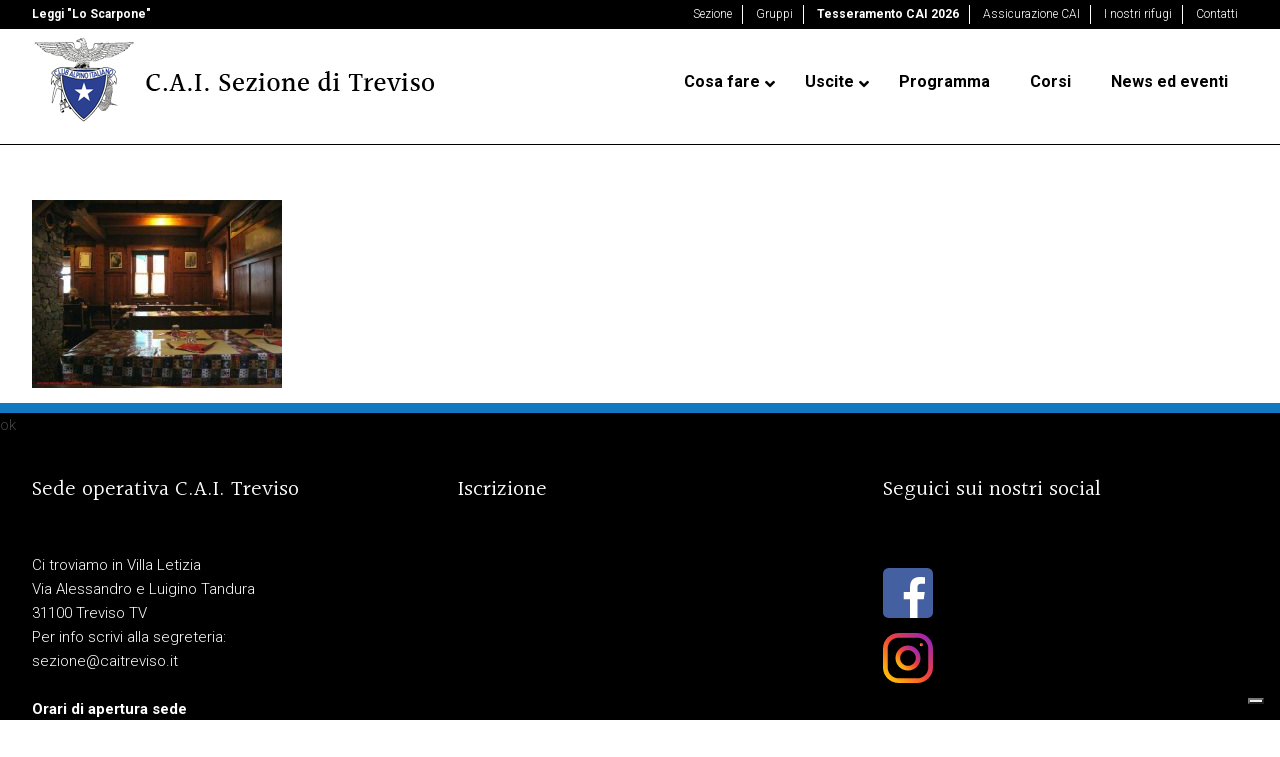

--- FILE ---
content_type: text/html; charset=UTF-8
request_url: https://www.caitreviso.it/escursionismo/photogallery/trekking-monviso-2012/trekking-monviso-2012-2-2/
body_size: 12142
content:
<!DOCTYPE html>
<html lang="it-IT" class="no-js">
<head>
<meta charset="UTF-8">
<title>trekking-monviso-2012-2 - C.A.I. sezione di Treviso</title>
<link crossorigin data-rocket-preconnect href="https://fonts.googleapis.com" rel="preconnect">
<link crossorigin data-rocket-preconnect href="https://cs.iubenda.com" rel="preconnect">
<link crossorigin data-rocket-preconnect href="https://cdn.iubenda.com" rel="preconnect">
<link crossorigin data-rocket-preconnect href="https://www.googletagmanager.com" rel="preconnect">
<link crossorigin data-rocket-preconnect href="https://skzw0.mjt.lu" rel="preconnect">
<link data-rocket-preload as="style" href="https://fonts.googleapis.com/css?family=Halant%7CRoboto%7CRoboto%3A%2C300%2C400%2C700&amp;display=swap" rel="preload">
<link href="https://fonts.googleapis.com/css?family=Halant%7CRoboto%7CRoboto%3A%2C300%2C400%2C700&amp;display=swap" media="print" onload="this.media='all'" rel="stylesheet">
<noscript><link rel="stylesheet" href="https://fonts.googleapis.com/css?family=Halant%7CRoboto%7CRoboto%3A%2C300%2C400%2C700&amp;display=swap"></noscript>
<link rel="preload" data-rocket-preload as="image" href="https://www.caitreviso.it/wp-content/uploads/2012/08/trekking-monviso-2012-2-250x188.jpg" imagesrcset="https://www.caitreviso.it/wp-content/uploads/2012/08/trekking-monviso-2012-2-250x188.jpg 250w, https://www.caitreviso.it/wp-content/uploads/2012/08/trekking-monviso-2012-2-768x576.jpg 768w, https://www.caitreviso.it/wp-content/uploads/2012/08/trekking-monviso-2012-2-700x525.jpg 700w, https://www.caitreviso.it/wp-content/uploads/2012/08/trekking-monviso-2012-2-120x90.jpg 120w, https://www.caitreviso.it/wp-content/uploads/2012/08/trekking-monviso-2012-2.jpg 1200w" imagesizes="(max-width: 250px) 100vw, 250px" fetchpriority="high">
<link href="//www.google-analytics.com" rel="dns-prefetch">
<meta http-equiv="X-UA-Compatible" content="IE=edge,chrome=1">
<meta name="viewport" content="width=device-width, initial-scale=1.0">
<meta name="description" content="">
<meta property="og:locale" content="it_IT">
<meta property="og:type" content="attachment">
<meta property="og:title" content="">
<meta property="og:description" content="">
<meta property="og:url" content="https://www.caitreviso.it/escursionismo/photogallery/trekking-monviso-2012/trekking-monviso-2012-2-2/ ">
<meta property="article:published_time" content="2017-11-03 11:40:33">
<meta property="article:modified_time" content="2017-11-03 11:40:33">
<meta property="og:image" content="https://www.caitreviso.it/wp-content/uploads/2024/07/.jpg">
<meta property="og:image:width" content="320">
<meta property="og:image:height" content="256">
<meta property="og:image:type" content="image/jpeg" mappress easy google maps version:2.88.13>
<meta name="robots" content="index, follow, max-image-preview:large, max-snippet:-1, max-video-preview:-1">
<!-- This site is optimized with the Yoast SEO plugin v21.7 - https://yoast.com/wordpress/plugins/seo/ --><link rel="canonical" href="https://www.caitreviso.it/escursionismo/photogallery/trekking-monviso-2012/trekking-monviso-2012-2-2/">
<script type="application/ld+json" class="yoast-schema-graph">{"@context":"https://schema.org","@graph":[{"@type":"WebPage","@id":"https://www.caitreviso.it/escursionismo/photogallery/trekking-monviso-2012/trekking-monviso-2012-2-2/","url":"https://www.caitreviso.it/escursionismo/photogallery/trekking-monviso-2012/trekking-monviso-2012-2-2/","name":"trekking-monviso-2012-2 - C.A.I. sezione di Treviso","isPartOf":{"@id":"https://www.caitreviso.it/#website"},"primaryImageOfPage":{"@id":"https://www.caitreviso.it/escursionismo/photogallery/trekking-monviso-2012/trekking-monviso-2012-2-2/#primaryimage"},"image":{"@id":"https://www.caitreviso.it/escursionismo/photogallery/trekking-monviso-2012/trekking-monviso-2012-2-2/#primaryimage"},"thumbnailUrl":"https://www.caitreviso.it/wp-content/uploads/2017/11/cai-treviso-newsletter.jpg","datePublished":"2017-11-03T11:40:33+00:00","dateModified":"2017-11-03T11:40:33+00:00","breadcrumb":{"@id":"https://www.caitreviso.it/escursionismo/photogallery/trekking-monviso-2012/trekking-monviso-2012-2-2/#breadcrumb"},"inLanguage":"it-IT","potentialAction":[{"@type":"ReadAction","target":["https://www.caitreviso.it/escursionismo/photogallery/trekking-monviso-2012/trekking-monviso-2012-2-2/"]}]},{"@type":"ImageObject","inLanguage":"it-IT","@id":"https://www.caitreviso.it/escursionismo/photogallery/trekking-monviso-2012/trekking-monviso-2012-2-2/#primaryimage","url":"https://www.caitreviso.it/wp-content/uploads/2017/11/cai-treviso-newsletter.jpg","contentUrl":"https://www.caitreviso.it/wp-content/uploads/2017/11/cai-treviso-newsletter.jpg","width":285,"height":180},{"@type":"BreadcrumbList","@id":"https://www.caitreviso.it/escursionismo/photogallery/trekking-monviso-2012/trekking-monviso-2012-2-2/#breadcrumb","itemListElement":[{"@type":"ListItem","position":1,"name":"Home","item":"https://www.caitreviso.it/"},{"@type":"ListItem","position":2,"name":"Gruppo Escursionismo","item":"https://www.caitreviso.it/escursionismo/"},{"@type":"ListItem","position":3,"name":"Photogallery","item":"https://www.caitreviso.it/escursionismo/photogallery/"},{"@type":"ListItem","position":4,"name":"Trekking Monviso 2012","item":"https://www.caitreviso.it/escursionismo/photogallery/trekking-monviso-2012/"},{"@type":"ListItem","position":5,"name":"trekking-monviso-2012-2"}]},{"@type":"WebSite","@id":"https://www.caitreviso.it/#website","url":"https://www.caitreviso.it/","name":"C.A.I. sezione di Treviso","description":"","potentialAction":[{"@type":"SearchAction","target":{"@type":"EntryPoint","urlTemplate":"https://www.caitreviso.it/?s={search_term_string}"},"query-input":"required name=search_term_string"}],"inLanguage":"it-IT"}]}</script><!-- / Yoast SEO plugin. --><link rel="dns-prefetch" href="//cdn.iubenda.com">
<link rel="dns-prefetch" href="//fonts.googleapis.com">
<link href="https://fonts.gstatic.com" crossorigin rel="preconnect">
<link data-minify="1" rel="stylesheet" id="wild-js-alert-css" href="https://www.caitreviso.it/wp-content/cache/min/1/wp-content/plugins/wild-js-alert/wild.js.alert.css?ver=1769612856" media="all">
<link data-minify="1" rel="stylesheet" id="wild-js-wildbox-css" href="https://www.caitreviso.it/wp-content/cache/min/1/wp-content/plugins/wild-js-wildbox/wild.js.wildbox.css?ver=1769612856" media="all">
<style id="wp-emoji-styles-inline-css" type="text/css">

	img.wp-smiley, img.emoji {
		display: inline !important;
		border: none !important;
		box-shadow: none !important;
		height: 1em !important;
		width: 1em !important;
		margin: 0 0.07em !important;
		vertical-align: -0.1em !important;
		background: none !important;
		padding: 0 !important;
	}
</style>
<link rel="stylesheet" id="wp-block-library-css" href="https://www.caitreviso.it/wp-includes/css/dist/block-library/style.min.css?ver=6.4.7" media="all">
<link data-minify="1" rel="stylesheet" id="mappress-leaflet-css" href="https://www.caitreviso.it/wp-content/cache/min/1/wp-content/plugins/mappress-google-maps-for-wordpress/lib/leaflet/leaflet.css?ver=1769612856" media="all">
<link data-minify="1" rel="stylesheet" id="mappress-css" href="https://www.caitreviso.it/wp-content/cache/min/1/wp-content/plugins/mappress-google-maps-for-wordpress/css/mappress.css?ver=1769612856" media="all">
<style id="classic-theme-styles-inline-css" type="text/css">
/*! This file is auto-generated */
.wp-block-button__link{color:#fff;background-color:#32373c;border-radius:9999px;box-shadow:none;text-decoration:none;padding:calc(.667em + 2px) calc(1.333em + 2px);font-size:1.125em}.wp-block-file__button{background:#32373c;color:#fff;text-decoration:none}
</style>
<style id="global-styles-inline-css" type="text/css">
body{--wp--preset--color--black: #000000;--wp--preset--color--cyan-bluish-gray: #abb8c3;--wp--preset--color--white: #ffffff;--wp--preset--color--pale-pink: #f78da7;--wp--preset--color--vivid-red: #cf2e2e;--wp--preset--color--luminous-vivid-orange: #ff6900;--wp--preset--color--luminous-vivid-amber: #fcb900;--wp--preset--color--light-green-cyan: #7bdcb5;--wp--preset--color--vivid-green-cyan: #00d084;--wp--preset--color--pale-cyan-blue: #8ed1fc;--wp--preset--color--vivid-cyan-blue: #0693e3;--wp--preset--color--vivid-purple: #9b51e0;--wp--preset--gradient--vivid-cyan-blue-to-vivid-purple: linear-gradient(135deg,rgba(6,147,227,1) 0%,rgb(155,81,224) 100%);--wp--preset--gradient--light-green-cyan-to-vivid-green-cyan: linear-gradient(135deg,rgb(122,220,180) 0%,rgb(0,208,130) 100%);--wp--preset--gradient--luminous-vivid-amber-to-luminous-vivid-orange: linear-gradient(135deg,rgba(252,185,0,1) 0%,rgba(255,105,0,1) 100%);--wp--preset--gradient--luminous-vivid-orange-to-vivid-red: linear-gradient(135deg,rgba(255,105,0,1) 0%,rgb(207,46,46) 100%);--wp--preset--gradient--very-light-gray-to-cyan-bluish-gray: linear-gradient(135deg,rgb(238,238,238) 0%,rgb(169,184,195) 100%);--wp--preset--gradient--cool-to-warm-spectrum: linear-gradient(135deg,rgb(74,234,220) 0%,rgb(151,120,209) 20%,rgb(207,42,186) 40%,rgb(238,44,130) 60%,rgb(251,105,98) 80%,rgb(254,248,76) 100%);--wp--preset--gradient--blush-light-purple: linear-gradient(135deg,rgb(255,206,236) 0%,rgb(152,150,240) 100%);--wp--preset--gradient--blush-bordeaux: linear-gradient(135deg,rgb(254,205,165) 0%,rgb(254,45,45) 50%,rgb(107,0,62) 100%);--wp--preset--gradient--luminous-dusk: linear-gradient(135deg,rgb(255,203,112) 0%,rgb(199,81,192) 50%,rgb(65,88,208) 100%);--wp--preset--gradient--pale-ocean: linear-gradient(135deg,rgb(255,245,203) 0%,rgb(182,227,212) 50%,rgb(51,167,181) 100%);--wp--preset--gradient--electric-grass: linear-gradient(135deg,rgb(202,248,128) 0%,rgb(113,206,126) 100%);--wp--preset--gradient--midnight: linear-gradient(135deg,rgb(2,3,129) 0%,rgb(40,116,252) 100%);--wp--preset--font-size--small: 13px;--wp--preset--font-size--medium: 20px;--wp--preset--font-size--large: 36px;--wp--preset--font-size--x-large: 42px;--wp--preset--spacing--20: 0.44rem;--wp--preset--spacing--30: 0.67rem;--wp--preset--spacing--40: 1rem;--wp--preset--spacing--50: 1.5rem;--wp--preset--spacing--60: 2.25rem;--wp--preset--spacing--70: 3.38rem;--wp--preset--spacing--80: 5.06rem;--wp--preset--shadow--natural: 6px 6px 9px rgba(0, 0, 0, 0.2);--wp--preset--shadow--deep: 12px 12px 50px rgba(0, 0, 0, 0.4);--wp--preset--shadow--sharp: 6px 6px 0px rgba(0, 0, 0, 0.2);--wp--preset--shadow--outlined: 6px 6px 0px -3px rgba(255, 255, 255, 1), 6px 6px rgba(0, 0, 0, 1);--wp--preset--shadow--crisp: 6px 6px 0px rgba(0, 0, 0, 1);}:where(.is-layout-flex){gap: 0.5em;}:where(.is-layout-grid){gap: 0.5em;}body .is-layout-flow > .alignleft{float: left;margin-inline-start: 0;margin-inline-end: 2em;}body .is-layout-flow > .alignright{float: right;margin-inline-start: 2em;margin-inline-end: 0;}body .is-layout-flow > .aligncenter{margin-left: auto !important;margin-right: auto !important;}body .is-layout-constrained > .alignleft{float: left;margin-inline-start: 0;margin-inline-end: 2em;}body .is-layout-constrained > .alignright{float: right;margin-inline-start: 2em;margin-inline-end: 0;}body .is-layout-constrained > .aligncenter{margin-left: auto !important;margin-right: auto !important;}body .is-layout-constrained > :where(:not(.alignleft):not(.alignright):not(.alignfull)){max-width: var(--wp--style--global--content-size);margin-left: auto !important;margin-right: auto !important;}body .is-layout-constrained > .alignwide{max-width: var(--wp--style--global--wide-size);}body .is-layout-flex{display: flex;}body .is-layout-flex{flex-wrap: wrap;align-items: center;}body .is-layout-flex > *{margin: 0;}body .is-layout-grid{display: grid;}body .is-layout-grid > *{margin: 0;}:where(.wp-block-columns.is-layout-flex){gap: 2em;}:where(.wp-block-columns.is-layout-grid){gap: 2em;}:where(.wp-block-post-template.is-layout-flex){gap: 1.25em;}:where(.wp-block-post-template.is-layout-grid){gap: 1.25em;}.has-black-color{color: var(--wp--preset--color--black) !important;}.has-cyan-bluish-gray-color{color: var(--wp--preset--color--cyan-bluish-gray) !important;}.has-white-color{color: var(--wp--preset--color--white) !important;}.has-pale-pink-color{color: var(--wp--preset--color--pale-pink) !important;}.has-vivid-red-color{color: var(--wp--preset--color--vivid-red) !important;}.has-luminous-vivid-orange-color{color: var(--wp--preset--color--luminous-vivid-orange) !important;}.has-luminous-vivid-amber-color{color: var(--wp--preset--color--luminous-vivid-amber) !important;}.has-light-green-cyan-color{color: var(--wp--preset--color--light-green-cyan) !important;}.has-vivid-green-cyan-color{color: var(--wp--preset--color--vivid-green-cyan) !important;}.has-pale-cyan-blue-color{color: var(--wp--preset--color--pale-cyan-blue) !important;}.has-vivid-cyan-blue-color{color: var(--wp--preset--color--vivid-cyan-blue) !important;}.has-vivid-purple-color{color: var(--wp--preset--color--vivid-purple) !important;}.has-black-background-color{background-color: var(--wp--preset--color--black) !important;}.has-cyan-bluish-gray-background-color{background-color: var(--wp--preset--color--cyan-bluish-gray) !important;}.has-white-background-color{background-color: var(--wp--preset--color--white) !important;}.has-pale-pink-background-color{background-color: var(--wp--preset--color--pale-pink) !important;}.has-vivid-red-background-color{background-color: var(--wp--preset--color--vivid-red) !important;}.has-luminous-vivid-orange-background-color{background-color: var(--wp--preset--color--luminous-vivid-orange) !important;}.has-luminous-vivid-amber-background-color{background-color: var(--wp--preset--color--luminous-vivid-amber) !important;}.has-light-green-cyan-background-color{background-color: var(--wp--preset--color--light-green-cyan) !important;}.has-vivid-green-cyan-background-color{background-color: var(--wp--preset--color--vivid-green-cyan) !important;}.has-pale-cyan-blue-background-color{background-color: var(--wp--preset--color--pale-cyan-blue) !important;}.has-vivid-cyan-blue-background-color{background-color: var(--wp--preset--color--vivid-cyan-blue) !important;}.has-vivid-purple-background-color{background-color: var(--wp--preset--color--vivid-purple) !important;}.has-black-border-color{border-color: var(--wp--preset--color--black) !important;}.has-cyan-bluish-gray-border-color{border-color: var(--wp--preset--color--cyan-bluish-gray) !important;}.has-white-border-color{border-color: var(--wp--preset--color--white) !important;}.has-pale-pink-border-color{border-color: var(--wp--preset--color--pale-pink) !important;}.has-vivid-red-border-color{border-color: var(--wp--preset--color--vivid-red) !important;}.has-luminous-vivid-orange-border-color{border-color: var(--wp--preset--color--luminous-vivid-orange) !important;}.has-luminous-vivid-amber-border-color{border-color: var(--wp--preset--color--luminous-vivid-amber) !important;}.has-light-green-cyan-border-color{border-color: var(--wp--preset--color--light-green-cyan) !important;}.has-vivid-green-cyan-border-color{border-color: var(--wp--preset--color--vivid-green-cyan) !important;}.has-pale-cyan-blue-border-color{border-color: var(--wp--preset--color--pale-cyan-blue) !important;}.has-vivid-cyan-blue-border-color{border-color: var(--wp--preset--color--vivid-cyan-blue) !important;}.has-vivid-purple-border-color{border-color: var(--wp--preset--color--vivid-purple) !important;}.has-vivid-cyan-blue-to-vivid-purple-gradient-background{background: var(--wp--preset--gradient--vivid-cyan-blue-to-vivid-purple) !important;}.has-light-green-cyan-to-vivid-green-cyan-gradient-background{background: var(--wp--preset--gradient--light-green-cyan-to-vivid-green-cyan) !important;}.has-luminous-vivid-amber-to-luminous-vivid-orange-gradient-background{background: var(--wp--preset--gradient--luminous-vivid-amber-to-luminous-vivid-orange) !important;}.has-luminous-vivid-orange-to-vivid-red-gradient-background{background: var(--wp--preset--gradient--luminous-vivid-orange-to-vivid-red) !important;}.has-very-light-gray-to-cyan-bluish-gray-gradient-background{background: var(--wp--preset--gradient--very-light-gray-to-cyan-bluish-gray) !important;}.has-cool-to-warm-spectrum-gradient-background{background: var(--wp--preset--gradient--cool-to-warm-spectrum) !important;}.has-blush-light-purple-gradient-background{background: var(--wp--preset--gradient--blush-light-purple) !important;}.has-blush-bordeaux-gradient-background{background: var(--wp--preset--gradient--blush-bordeaux) !important;}.has-luminous-dusk-gradient-background{background: var(--wp--preset--gradient--luminous-dusk) !important;}.has-pale-ocean-gradient-background{background: var(--wp--preset--gradient--pale-ocean) !important;}.has-electric-grass-gradient-background{background: var(--wp--preset--gradient--electric-grass) !important;}.has-midnight-gradient-background{background: var(--wp--preset--gradient--midnight) !important;}.has-small-font-size{font-size: var(--wp--preset--font-size--small) !important;}.has-medium-font-size{font-size: var(--wp--preset--font-size--medium) !important;}.has-large-font-size{font-size: var(--wp--preset--font-size--large) !important;}.has-x-large-font-size{font-size: var(--wp--preset--font-size--x-large) !important;}
.wp-block-navigation a:where(:not(.wp-element-button)){color: inherit;}
:where(.wp-block-post-template.is-layout-flex){gap: 1.25em;}:where(.wp-block-post-template.is-layout-grid){gap: 1.25em;}
:where(.wp-block-columns.is-layout-flex){gap: 2em;}:where(.wp-block-columns.is-layout-grid){gap: 2em;}
.wp-block-pullquote{font-size: 1.5em;line-height: 1.6;}
</style>
<link data-minify="1" rel="stylesheet" id="taxonomy-image-plugin-public-css" href="https://www.caitreviso.it/wp-content/cache/min/1/wp-content/plugins/taxonomy-images/css/style.css?ver=1769612856" media="screen">
<link rel="stylesheet" id="child-pages-shortcode-css-css" href="https://www.caitreviso.it/wp-content/plugins/child-pages-shortcode/css/child-pages-shortcode.min.css?ver=1.1.4" media="all">
<link data-minify="1" rel="stylesheet" id="normalize-css" href="https://www.caitreviso.it/wp-content/cache/min/1/wp-content/themes/caitreviso2018/normalize.css?ver=1769612856" media="all">
<link data-minify="1" rel="stylesheet" id="html5blank-css" href="https://www.caitreviso.it/wp-content/cache/min/1/wp-content/themes/caitreviso2018/style.css?ver=1769612856" media="all">
<link data-minify="1" rel="stylesheet" id="wp_mailjet_form_builder_widget-widget-front-styles-css" href="https://www.caitreviso.it/wp-content/cache/min/1/wp-content/plugins/mailjet-for-wordpress/src/widgetformbuilder/css/front-widget.css?ver=1769612856" media="all">
<link data-minify="1" rel="stylesheet" id="vc_plugin_table_style_css-css" href="https://www.caitreviso.it/wp-content/cache/min/1/wp-content/plugins/easy-tables-vc/assets/css/style.css?ver=1769612856" media="all">
<link data-minify="1" rel="stylesheet" id="vc_plugin_themes_css-css" href="https://www.caitreviso.it/wp-content/cache/min/1/wp-content/plugins/easy-tables-vc/assets/css/themes.css?ver=1769612856" media="all">
<link rel="stylesheet" id="simcal-qtip-css" href="https://www.caitreviso.it/wp-content/plugins/google-calendar-events/assets/generated/vendor/jquery.qtip.min.css?ver=3.2.6" media="all">
<link data-minify="1" rel="stylesheet" id="simcal-default-calendar-grid-css" href="https://www.caitreviso.it/wp-content/cache/min/1/wp-content/plugins/google-calendar-events/assets/generated/default-calendar-grid.min.css?ver=1769612856" media="all">
<link data-minify="1" rel="stylesheet" id="simcal-default-calendar-list-css" href="https://www.caitreviso.it/wp-content/cache/min/1/wp-content/plugins/google-calendar-events/assets/generated/default-calendar-list.min.css?ver=1769612856" media="all">
<link rel="stylesheet" id="ubermenu-css" href="https://www.caitreviso.it/wp-content/plugins/ubermenu/pro/assets/css/ubermenu.min.css?ver=3.7.4" media="all">
<link data-minify="1" rel="stylesheet" id="ubermenu-black-white-2-css" href="https://www.caitreviso.it/wp-content/cache/min/1/wp-content/plugins/ubermenu/assets/css/skins/blackwhite2.css?ver=1769612856" media="all">
<link data-minify="1" rel="stylesheet" id="ubermenu-font-awesome-all-css" href="https://www.caitreviso.it/wp-content/cache/min/1/wp-content/plugins/ubermenu/assets/fontawesome/css/all.min.css?ver=1769612856" media="all">
<script data-minify="1" type="text/javascript" src="https://www.caitreviso.it/wp-content/cache/min/1/wp-content/plugins/wild-js-alert/wild.js.alert.js?ver=1769612856" id="wild-js-alert-js"></script><script data-minify="1" type="text/javascript" src="https://www.caitreviso.it/wp-content/cache/min/1/wp-content/plugins/wild-js-wildbox/wild.js.wildbox.js?ver=1769612856" id="wild-js-wildbox-js"></script><script type="text/javascript" src="https://www.caitreviso.it/wp-includes/js/jquery/jquery.min.js?ver=3.7.1" id="jquery-core-js"></script><script type="text/javascript" src="https://www.caitreviso.it/wp-includes/js/jquery/jquery-migrate.min.js?ver=3.4.1" id="jquery-migrate-js"></script><script type="text/javascript" src="https://www.caitreviso.it/wp-content/themes/caitreviso2018/js/lib/conditionizr-4.3.0.min.js?ver=4.3.0" id="conditionizr-js"></script><script type="text/javascript" src="https://www.caitreviso.it/wp-content/themes/caitreviso2018/js/lib/modernizr-2.7.1.min.js?ver=2.7.1" id="modernizr-js"></script><script data-minify="1" type="text/javascript" src="https://www.caitreviso.it/wp-content/cache/min/1/wp-content/themes/caitreviso2018/js/scripts.js?ver=1769612856" id="html5blankscripts-js"></script><script type="text/javascript" class=" _iub_cs_skip" id="iubenda-head-inline-scripts-0">
/* <![CDATA[ */

var _iub = _iub || [];
_iub.csConfiguration = {"consentOnContinuedBrowsing":false,"floatingPreferencesButtonDisplay":"bottom-right","invalidateConsentWithoutLog":true,"perPurposeConsent":true,"siteId":2831774,"whitelabel":false,"cookiePolicyId":24734203,"lang":"it","cookiePolicyUrl":"https://www.caitreviso.it/privacy-policy/", "banner":{ "acceptButtonDisplay":true,"closeButtonRejects":true,"customizeButtonDisplay":true,"explicitWithdrawal":true,"listPurposes":true,"position":"bottom" }};
/* ]]> */
</script><script data-minify="1" type="text/javascript" charset="UTF-8" async="" class=" _iub_cs_skip" src="https://www.caitreviso.it/wp-content/cache/min/1/cs/iubenda_cs.js?ver=1769612856" id="iubenda-head-scripts-0-js"></script><script type="text/javascript" src="https://www.caitreviso.it/wp-content/plugins/child-pages-shortcode/js/child-pages-shortcode.min.js?ver=1.1.4" id="child-pages-shortcode-js"></script><script></script><link rel="https://api.w.org/" href="https://www.caitreviso.it/wp-json/">
<link rel="alternate" type="application/json" href="https://www.caitreviso.it/wp-json/wp/v2/media/7239">
<link rel="alternate" type="application/json+oembed" href="https://www.caitreviso.it/wp-json/oembed/1.0/embed?url=https%3A%2F%2Fwww.caitreviso.it%2Fescursionismo%2Fphotogallery%2Ftrekking-monviso-2012%2Ftrekking-monviso-2012-2-2%2F">
<link rel="alternate" type="text/xml+oembed" href="https://www.caitreviso.it/wp-json/oembed/1.0/embed?url=https%3A%2F%2Fwww.caitreviso.it%2Fescursionismo%2Fphotogallery%2Ftrekking-monviso-2012%2Ftrekking-monviso-2012-2-2%2F&amp;format=xml">
<style id="ubermenu-custom-generated-css">
/** Font Awesome 4 Compatibility **/
.fa{font-style:normal;font-variant:normal;font-weight:normal;font-family:FontAwesome;}

/** UberMenu Custom Menu Styles (Customizer) **/
/* main */
 .ubermenu-main { margin-top:23px; border:1px solid #ffffff; }
 .ubermenu.ubermenu-main { background:none; border:none; box-shadow:none; }
 .ubermenu.ubermenu-main .ubermenu-item-level-0 > .ubermenu-target { border:none; box-shadow:none; background:#ffffff; }
 .ubermenu-main .ubermenu-item-level-0 > .ubermenu-target { font-size:16px; text-transform:none; color:#000000; }
 .ubermenu-main .ubermenu-nav .ubermenu-item.ubermenu-item-level-0 > .ubermenu-target { font-weight:bold; }
 .ubermenu.ubermenu-main .ubermenu-item-level-0:hover > .ubermenu-target, .ubermenu-main .ubermenu-item-level-0.ubermenu-active > .ubermenu-target { color:#1c78bb; }
 .ubermenu-main .ubermenu-item-level-0.ubermenu-current-menu-item > .ubermenu-target, .ubermenu-main .ubermenu-item-level-0.ubermenu-current-menu-parent > .ubermenu-target, .ubermenu-main .ubermenu-item-level-0.ubermenu-current-menu-ancestor > .ubermenu-target { color:#1c78bb; }
 .ubermenu-main .ubermenu-item.ubermenu-item-level-0 > .ubermenu-highlight { color:#1c78bb; }
 .ubermenu-main .ubermenu-submenu .ubermenu-highlight { color:#1c78bb; }
 .ubermenu-main, .ubermenu-main .ubermenu-target, .ubermenu-main .ubermenu-nav .ubermenu-item-level-0 .ubermenu-target, .ubermenu-main div, .ubermenu-main p, .ubermenu-main input { font-family:'Roboto', sans-serif; }


/** UberMenu Custom Menu Item Styles (Menu Item Settings) **/
/* 6970 */   .ubermenu .ubermenu-submenu.ubermenu-submenu-id-6970 .ubermenu-target, .ubermenu .ubermenu-submenu.ubermenu-submenu-id-6970 .ubermenu-target > .ubermenu-target-description { color:#444444; }

/* Status: Loaded from Transient */

</style>
<!-- Google Tag Manager --><script>
    (function(w, d, s, l, i) {
        w[l] = w[l] || [];
        w[l].push({
            'gtm.start': new Date().getTime(),
            event: 'gtm.js'
        });
        var f = d.getElementsByTagName(s)[0],
            j = d.createElement(s),
            dl = l != 'dataLayer' ? '&l=' + l : '';
        j.async = true;
        j.src =
            'https://www.googletagmanager.com/gtm.js?id=' + i + dl;
        f.parentNode.insertBefore(j, f);
    })(window, document, 'script', 'dataLayer', 'GTM-PDVWW8W');
    </script><!-- End Google Tag Manager --><meta name="generator" content="Powered by WPBakery Page Builder - drag and drop page builder for WordPress.">
<link rel="icon" href="https://www.caitreviso.it/wp-content/uploads/2017/11/cropped-favicon-cai-32x32.png" sizes="32x32">
<link rel="icon" href="https://www.caitreviso.it/wp-content/uploads/2017/11/cropped-favicon-cai-192x192.png" sizes="192x192">
<link rel="apple-touch-icon" href="https://www.caitreviso.it/wp-content/uploads/2017/11/cropped-favicon-cai-180x180.png">
<meta name="msapplication-TileImage" content="https://www.caitreviso.it/wp-content/uploads/2017/11/cropped-favicon-cai-270x270.png">
<noscript><style> .wpb_animate_when_almost_visible { opacity: 1; }</style></noscript>
<noscript><style id="rocket-lazyload-nojs-css">.rll-youtube-player, [data-lazy-src]{display:none !important;}</style></noscript>
<script>
        // conditionizr.com
        // configure environment tests
        conditionizr.config({
            assets: 'https://www.caitreviso.it/wp-content/themes/caitreviso2018',
            tests: {}
        });
        </script><meta name="generator" content="WP Rocket 3.19.4" data-wpr-features="wpr_minify_js wpr_lazyload_images wpr_preconnect_external_domains wpr_oci wpr_minify_css wpr_preload_links wpr_desktop">
</head>
<body class="attachment attachment-template-default attachmentid-7239 attachment-jpeg trekking-monviso-2012-2-2 wpb-js-composer js-comp-ver-7.3 vc_responsive">
		

			<!-- header -->
			<header class="header clear" role="banner"><nav class="top-nav" role="topnavigation"><div class="wrapper">
							<div class="left"><strong><a href="https://www.loscarpone.cai.it/" target="_blank">Leggi "Lo Scarpone"</a></strong></div>
							<div class="right"><ul id="top-menu" class="">
<li id="menu-item-6760" class="menu-item menu-item-type-post_type menu-item-object-page menu-item-6760"><a href="https://www.caitreviso.it/sezione/">Sezione</a></li>
<li id="menu-item-7044" class="menu-item menu-item-type-post_type menu-item-object-page menu-item-7044"><a href="https://www.caitreviso.it/sezione/gruppi/">Gruppi</a></li>
<li id="menu-item-6762" class="menu-item menu-item-type-post_type menu-item-object-page menu-item-6762"><a href="https://www.caitreviso.it/sezione/tesseramento-2/">Tesseramento CAI 2026</a></li>
<li id="menu-item-6763" class="menu-item menu-item-type-post_type menu-item-object-page menu-item-6763"><a href="https://www.caitreviso.it/sezione/assicurazione-cai/">Assicurazione CAI</a></li>
<li id="menu-item-6764" class="menu-item menu-item-type-post_type menu-item-object-page menu-item-6764"><a href="https://www.caitreviso.it/rifugi/">I nostri rifugi</a></li>
<li id="menu-item-6761" class="menu-item menu-item-type-post_type menu-item-object-page menu-item-6761"><a href="https://www.caitreviso.it/contatti/">Contatti</a></li>
</ul></div>
							
						</div>
					</nav><div class="wrapper">
						<div class="logo alignleft">
							<a href="https://www.caitreviso.it">
								<img src="https://www.caitreviso.it/wp-content/themes/caitreviso2018/img/cai-treviso.png" alt="Logo" class="logo-img"></a>
						</div>

						<nav class="nav alignright" role="navigation"><!-- UberMenu [Configuration:main] [Theme Loc:header-menu] [Integration:auto] --><a class="ubermenu-responsive-toggle ubermenu-responsive-toggle-main ubermenu-skin-black-white-2 ubermenu-loc-header-menu ubermenu-responsive-toggle-content-align-left ubermenu-responsive-toggle-align-full " tabindex="0" data-ubermenu-target="ubermenu-main-3-header-menu-2"><i class="fas fa-bars"></i>Menu</a><nav id="ubermenu-main-3-header-menu-2" class="ubermenu ubermenu-nojs ubermenu-main ubermenu-menu-3 ubermenu-loc-header-menu ubermenu-responsive ubermenu-responsive-single-column ubermenu-responsive-single-column-subs ubermenu-responsive-default ubermenu-responsive-collapse ubermenu-horizontal ubermenu-transition-shift ubermenu-trigger-hover_intent ubermenu-skin-black-white-2 ubermenu-has-border ubermenu-bar-align-full ubermenu-items-align-left ubermenu-bound ubermenu-disable-submenu-scroll ubermenu-sub-indicators ubermenu-retractors-responsive ubermenu-submenu-indicator-closes"><ul id="ubermenu-nav-main-3-header-menu" class="ubermenu-nav" data-title="menu-principale">
<li id="menu-item-8087" class="solo-mobile ubermenu-item ubermenu-item-type-post_type ubermenu-item-object-page ubermenu-item-has-children ubermenu-item-8087 ubermenu-item-level-0 ubermenu-column ubermenu-column-auto ubermenu-has-submenu-drop ubermenu-has-submenu-flyout">
<a class="ubermenu-target ubermenu-item-layout-default ubermenu-item-layout-text_only" href="https://www.caitreviso.it/sezione/" tabindex="0"><span class="ubermenu-target-title ubermenu-target-text">Sezione</span><i class="ubermenu-sub-indicator fas fa-angle-down"></i></a><ul class="ubermenu-submenu ubermenu-submenu-id-8087 ubermenu-submenu-type-flyout ubermenu-submenu-drop ubermenu-submenu-align-left_edge_item">
<li id="menu-item-8092" class="solo-mobile ubermenu-item ubermenu-item-type-post_type ubermenu-item-object-page ubermenu-item-8092 ubermenu-item-auto ubermenu-item-normal ubermenu-item-level-1"><a class="ubermenu-target ubermenu-item-layout-default ubermenu-item-layout-text_only" href="https://www.caitreviso.it/sezione/gruppi/"><span class="ubermenu-target-title ubermenu-target-text">Gruppi</span></a></li>
<li id="menu-item-8088" class="solo-mobile ubermenu-item ubermenu-item-type-post_type ubermenu-item-object-page ubermenu-item-8088 ubermenu-item-auto ubermenu-item-normal ubermenu-item-level-1"><a class="ubermenu-target ubermenu-item-layout-default ubermenu-item-layout-text_only" href="https://www.caitreviso.it/sezione/tesseramento-2/"><span class="ubermenu-target-title ubermenu-target-text">Tesseramento CAI 2026</span></a></li>
<li id="menu-item-8089" class="solo-mobile ubermenu-item ubermenu-item-type-post_type ubermenu-item-object-page ubermenu-item-8089 ubermenu-item-auto ubermenu-item-normal ubermenu-item-level-1"><a class="ubermenu-target ubermenu-item-layout-default ubermenu-item-layout-text_only" href="https://www.caitreviso.it/sezione/assicurazione-cai/"><span class="ubermenu-target-title ubermenu-target-text">Assicurazione CAI</span></a></li>
<li id="menu-item-8090" class="solo-mobile ubermenu-item ubermenu-item-type-post_type ubermenu-item-object-page ubermenu-item-8090 ubermenu-item-auto ubermenu-item-normal ubermenu-item-level-1"><a class="ubermenu-target ubermenu-item-layout-default ubermenu-item-layout-text_only" href="https://www.caitreviso.it/rifugi/"><span class="ubermenu-target-title ubermenu-target-text">I nostri rifugi</span></a></li>
<li class="ubermenu-retractor ubermenu-retractor-mobile">
<i class="fas fa-times"></i> Close</li>
</ul>
</li>
<li id="menu-item-6970" class="ubermenu-item ubermenu-item-type-custom ubermenu-item-object-custom ubermenu-item-has-children ubermenu-item-6970 ubermenu-item-level-0 ubermenu-column ubermenu-column-auto ubermenu-has-submenu-drop ubermenu-has-submenu-flyout">
<a class="ubermenu-target ubermenu-item-layout-default ubermenu-item-layout-text_only" href="#" tabindex="0"><span class="ubermenu-target-title ubermenu-target-text">Cosa fare</span><i class="ubermenu-sub-indicator fas fa-angle-down"></i></a><ul class="ubermenu-submenu ubermenu-submenu-id-6970 ubermenu-submenu-type-flyout ubermenu-submenu-drop ubermenu-submenu-align-left_edge_item">
<li id="menu-item-6942" class="ubermenu-item ubermenu-item-type-post_type ubermenu-item-object-page ubermenu-item-6942 ubermenu-item-auto ubermenu-item-normal ubermenu-item-level-1"><a class="ubermenu-target ubermenu-item-layout-default ubermenu-item-layout-text_only" href="https://www.caitreviso.it/cosa-fare/camminare/"><span class="ubermenu-target-title ubermenu-target-text">Camminare</span></a></li>
<li id="menu-item-6969" class="ubermenu-item ubermenu-item-type-post_type ubermenu-item-object-page ubermenu-item-6969 ubermenu-item-auto ubermenu-item-normal ubermenu-item-level-1"><a class="ubermenu-target ubermenu-item-layout-default ubermenu-item-layout-text_only" href="https://www.caitreviso.it/cosa-fare/sciare/"><span class="ubermenu-target-title ubermenu-target-text">Sciare</span></a></li>
<li id="menu-item-6968" class="ubermenu-item ubermenu-item-type-post_type ubermenu-item-object-page ubermenu-item-6968 ubermenu-item-auto ubermenu-item-normal ubermenu-item-level-1"><a class="ubermenu-target ubermenu-item-layout-default ubermenu-item-layout-text_only" href="https://www.caitreviso.it/cosa-fare/arrampicare/"><span class="ubermenu-target-title ubermenu-target-text">Arrampicare</span></a></li>
<li id="menu-item-6967" class="ubermenu-item ubermenu-item-type-post_type ubermenu-item-object-page ubermenu-item-6967 ubermenu-item-auto ubermenu-item-normal ubermenu-item-level-1"><a class="ubermenu-target ubermenu-item-layout-default ubermenu-item-layout-text_only" href="https://www.caitreviso.it/cosa-fare/pedalare/"><span class="ubermenu-target-title ubermenu-target-text">Pedalare</span></a></li>
<li id="menu-item-6966" class="ubermenu-item ubermenu-item-type-post_type ubermenu-item-object-page ubermenu-item-6966 ubermenu-item-auto ubermenu-item-normal ubermenu-item-level-1"><a class="ubermenu-target ubermenu-item-layout-default ubermenu-item-layout-text_only" href="https://www.caitreviso.it/cosa-fare/scuola-cai/"><span class="ubermenu-target-title ubermenu-target-text">Imparare</span></a></li>
<li id="menu-item-6965" class="ubermenu-item ubermenu-item-type-post_type ubermenu-item-object-page ubermenu-item-6965 ubermenu-item-auto ubermenu-item-normal ubermenu-item-level-1"><a class="ubermenu-target ubermenu-item-layout-default ubermenu-item-layout-text_only" href="https://www.caitreviso.it/cosa-fare/cultura-e-tutela/"><span class="ubermenu-target-title ubermenu-target-text">Cultura e tutela</span></a></li>
<li class="ubermenu-retractor ubermenu-retractor-mobile">
<i class="fas fa-times"></i> Close</li>
</ul>
</li>
<li id="menu-item-7037" class="ubermenu-item ubermenu-item-type-post_type ubermenu-item-object-page ubermenu-item-has-children ubermenu-item-7037 ubermenu-item-level-0 ubermenu-column ubermenu-column-auto ubermenu-has-submenu-drop ubermenu-has-submenu-mega">
<a class="ubermenu-target ubermenu-item-layout-default ubermenu-item-layout-text_only" href="https://www.caitreviso.it/uscite/" tabindex="0"><span class="ubermenu-target-title ubermenu-target-text">Uscite</span><i class="ubermenu-sub-indicator fas fa-angle-down"></i></a><ul class="ubermenu-submenu ubermenu-submenu-id-7037 ubermenu-submenu-type-auto ubermenu-submenu-type-mega ubermenu-submenu-drop ubermenu-submenu-align-full_width">
<li id="menu-item-15823" class="ubermenu-item ubermenu-item-type-post_type ubermenu-item-object-page ubermenu-item-15823 ubermenu-item-auto ubermenu-item-header ubermenu-item-level-1 ubermenu-column ubermenu-column-auto"><a class="ubermenu-target ubermenu-item-layout-default ubermenu-item-layout-text_only" href="https://www.caitreviso.it/uscite/"><span class="ubermenu-target-title ubermenu-target-text">Uscite</span></a></li>
<li id="menu-item-12430" class="ubermenu-item ubermenu-item-type-custom ubermenu-item-object-custom ubermenu-item-12430 ubermenu-item-auto ubermenu-item-header ubermenu-item-level-1 ubermenu-column ubermenu-column-auto"><a class="ubermenu-target ubermenu-item-layout-default ubermenu-item-layout-text_only" target="_blank" href="/wp-content/uploads/2021/06/REGOLAMENTO-ESCURSIONI-SOCI.pdf"><span class="ubermenu-target-title ubermenu-target-text">Regolamento escursioni soci</span></a></li>
<li class="ubermenu-retractor ubermenu-retractor-mobile">
<i class="fas fa-times"></i> Close</li>
</ul>
</li>
<li id="menu-item-6894" class="ubermenu-item ubermenu-item-type-post_type ubermenu-item-object-page ubermenu-item-6894 ubermenu-item-level-0 ubermenu-column ubermenu-column-auto"><a class="ubermenu-target ubermenu-item-layout-default ubermenu-item-layout-text_only" href="https://www.caitreviso.it/programma/" tabindex="0"><span class="ubermenu-target-title ubermenu-target-text">Programma</span></a></li>
<li id="menu-item-6972" class="ubermenu-item ubermenu-item-type-post_type ubermenu-item-object-page ubermenu-item-6972 ubermenu-item-level-0 ubermenu-column ubermenu-column-auto"><a class="ubermenu-target ubermenu-item-layout-default ubermenu-item-layout-text_only" href="https://www.caitreviso.it/corsi/" tabindex="0"><span class="ubermenu-target-title ubermenu-target-text">Corsi</span></a></li>
<li id="menu-item-6766" class="ubermenu-item ubermenu-item-type-post_type ubermenu-item-object-page ubermenu-item-6766 ubermenu-item-level-0 ubermenu-column ubermenu-column-auto"><a class="ubermenu-target ubermenu-item-layout-default ubermenu-item-layout-text_only" href="https://www.caitreviso.it/archivio-news/" tabindex="0"><span class="ubermenu-target-title ubermenu-target-text">News ed eventi</span></a></li>
<li id="menu-item-8091" class="solo-mobile ubermenu-item ubermenu-item-type-post_type ubermenu-item-object-page ubermenu-item-8091 ubermenu-item-level-0 ubermenu-column ubermenu-column-auto"><a class="ubermenu-target ubermenu-item-layout-default ubermenu-item-layout-text_only" href="https://www.caitreviso.it/contatti/" tabindex="0"><span class="ubermenu-target-title ubermenu-target-text">Contatti</span></a></li>
</ul></nav><!-- End UberMenu --></nav><div class="clear"></div>
					</div>
				
			</header><!-- /header --><div id="site">
		<div class="wrapper">
	<main role="main"><section><article id="post-7239" class="post-7239 attachment type-attachment status-inherit hentry"><p class="attachment"><a href="https://www.caitreviso.it/wp-content/uploads/2012/08/trekking-monviso-2012-2.jpg"><img fetchpriority="high" decoding="async" width="250" height="188" src="https://www.caitreviso.it/wp-content/uploads/2012/08/trekking-monviso-2012-2-250x188.jpg" class="attachment-medium size-medium" alt="" srcset="https://www.caitreviso.it/wp-content/uploads/2012/08/trekking-monviso-2012-2-250x188.jpg 250w, https://www.caitreviso.it/wp-content/uploads/2012/08/trekking-monviso-2012-2-768x576.jpg 768w, https://www.caitreviso.it/wp-content/uploads/2012/08/trekking-monviso-2012-2-700x525.jpg 700w, https://www.caitreviso.it/wp-content/uploads/2012/08/trekking-monviso-2012-2-120x90.jpg 120w, https://www.caitreviso.it/wp-content/uploads/2012/08/trekking-monviso-2012-2.jpg 1200w" sizes="(max-width: 250px) 100vw, 250px"></a></p>
								<div class="clear"></div>			</article></section></main>
</div>
	<!-- footer -->
	<footer class="footer" role="contentinfo">
		ok
		<div class="wrapper">
			<div class="blocco_footer alignleft">
				<div class="inner">
					<p class="titoli-footer">Sede operativa C.A.I. Treviso</p>
<br>
					Ci troviamo in Villa Letizia<br>
					Via Alessandro e Luigino Tandura<br>
					31100 Treviso TV<br><p>Per info scrivi alla segreteria: <a href="mailto:sezione@caitreviso.it">sezione@caitreviso.it</a><br><br><strong>Orari di apertura sede</strong><br><br>
						Mercoled&igrave; dalle 20.30 alle 22.00<br>
						Gioved&igrave; dalle 17.00 alle 19.00
					</p>
				</div>
			</div>
			<div class="blocco_footer alignleft">
				<div class="inner">
					<p class="titoli-footer">Iscrizione</p>
										<iframe data-w-type="embedded" frameborder="0" scrolling="no" marginheight="0" marginwidth="0" src="https://skzw0.mjt.lu/wgt/skzw0/xq9m/form?c=60d44405" width="100%" style="height: 0;"></iframe>

					<script data-minify="1" type="text/javascript" src="https://www.caitreviso.it/wp-content/cache/min/1/pas-nc-embedded-v1.js?ver=1769612856"></script>
</div>
			</div>

			<div class="blocco_footer alignleft">
				<div class="inner">
					<p class="titoli-footer">Seguici sui nostri social</p>
					<p>&nbsp;</p>
					<div class="colonna">
						<div id="fb-root"></div>
						<!--<script>
	                    (function(d, s, id) {
	                        var js, fjs = d.getElementsByTagName(s)[0];
	                        if (d.getElementById(id)) return;
	                        js = d.createElement(s);
	                        js.id = id;
	                        js.src = 'https://connect.facebook.net/it_IT/sdk.js#xfbml=1&version=v2.11';
	                        fjs.parentNode.insertBefore(js, fjs);
	                    }(document, 'script', 'facebook-jssdk'));
	                    </script>

	                    <div class="fb-page" data-href="https://www.facebook.com/caitreviso" data-tabs="timeline"
	                        data-width="349" data-height="400" data-small-header="false" data-adapt-container-width="true"
	                        data-hide-cover="false" data-show-facepile="true">
	                        <blockquote cite="https://www.facebook.com/caitreviso" class="fb-xfbml-parse-ignore"><a
	                                href="https://www.facebook.com/caitreviso">CAI Treviso</a></blockquote>
	                    </div>-->
						<p><a href="https://www.facebook.com/caitreviso" target="_blank"><img src="/wp-content/themes/caitreviso/img/facebook.svg" width="50" height="50"></a></p>
						<p><a href="https://www.instagram.com/caitreviso/" target="_blank"><img src="/wp-content/themes/caitreviso/img/instagram.svg" width="50" height="50"></a></p>
					</div>
				</div>
			</div>
		</div>

		<div class="clear"></div>
		</footer>
</div>

		<div style="background-color:black; text-align: center; color: white; padding: 15px 0; border-top: 1px solid white;">
			&copy; 2026 C.A.I. Treviso - P.I.
			01912140264 e C.F. 80017260268- <a style="color:white" href="/privacy-policy/">Privacy Policy</a> - <a style="color:white" href="/mappa-del-sito/">Mappa del sito</a> - <a style="color:white" href="https://scintille.net/" title="Web Marketing agency" target="_blank">Web agency</a> <a style="color:white" href="https://scintille.net/" title="Scintille" target="_blank">Scintille</a>
</div>
		
	
	<!-- /footer -->

	
	<!-- /site -->
	<script type="text/javascript" src="https://www.caitreviso.it/wp-includes/js/comment-reply.min.js?ver=6.4.7" id="comment-reply-js" async="async" data-wp-strategy="async"></script><script type="text/javascript" id="rocket-browser-checker-js-after">
/* <![CDATA[ */
"use strict";var _createClass=function(){function defineProperties(target,props){for(var i=0;i<props.length;i++){var descriptor=props[i];descriptor.enumerable=descriptor.enumerable||!1,descriptor.configurable=!0,"value"in descriptor&&(descriptor.writable=!0),Object.defineProperty(target,descriptor.key,descriptor)}}return function(Constructor,protoProps,staticProps){return protoProps&&defineProperties(Constructor.prototype,protoProps),staticProps&&defineProperties(Constructor,staticProps),Constructor}}();function _classCallCheck(instance,Constructor){if(!(instance instanceof Constructor))throw new TypeError("Cannot call a class as a function")}var RocketBrowserCompatibilityChecker=function(){function RocketBrowserCompatibilityChecker(options){_classCallCheck(this,RocketBrowserCompatibilityChecker),this.passiveSupported=!1,this._checkPassiveOption(this),this.options=!!this.passiveSupported&&options}return _createClass(RocketBrowserCompatibilityChecker,[{key:"_checkPassiveOption",value:function(self){try{var options={get passive(){return!(self.passiveSupported=!0)}};window.addEventListener("test",null,options),window.removeEventListener("test",null,options)}catch(err){self.passiveSupported=!1}}},{key:"initRequestIdleCallback",value:function(){!1 in window&&(window.requestIdleCallback=function(cb){var start=Date.now();return setTimeout(function(){cb({didTimeout:!1,timeRemaining:function(){return Math.max(0,50-(Date.now()-start))}})},1)}),!1 in window&&(window.cancelIdleCallback=function(id){return clearTimeout(id)})}},{key:"isDataSaverModeOn",value:function(){return"connection"in navigator&&!0===navigator.connection.saveData}},{key:"supportsLinkPrefetch",value:function(){var elem=document.createElement("link");return elem.relList&&elem.relList.supports&&elem.relList.supports("prefetch")&&window.IntersectionObserver&&"isIntersecting"in IntersectionObserverEntry.prototype}},{key:"isSlowConnection",value:function(){return"connection"in navigator&&"effectiveType"in navigator.connection&&("2g"===navigator.connection.effectiveType||"slow-2g"===navigator.connection.effectiveType)}}]),RocketBrowserCompatibilityChecker}();
/* ]]> */
</script><script type="text/javascript" id="rocket-preload-links-js-extra">
/* <![CDATA[ */
var RocketPreloadLinksConfig = {"excludeUris":"\/(?:.+\/)?feed(?:\/(?:.+\/?)?)?$|\/(?:.+\/)?embed\/|\/(index.php\/)?(.*)wp-json(\/.*|$)|\/refer\/|\/go\/|\/recommend\/|\/recommends\/","usesTrailingSlash":"1","imageExt":"jpg|jpeg|gif|png|tiff|bmp|webp|avif|pdf|doc|docx|xls|xlsx|php","fileExt":"jpg|jpeg|gif|png|tiff|bmp|webp|avif|pdf|doc|docx|xls|xlsx|php|html|htm","siteUrl":"https:\/\/www.caitreviso.it","onHoverDelay":"100","rateThrottle":"3"};
/* ]]> */
</script><script type="text/javascript" id="rocket-preload-links-js-after">
/* <![CDATA[ */
(function() {
"use strict";var r="function"==typeof Symbol&&"symbol"==typeof Symbol.iterator?function(e){return typeof e}:function(e){return e&&"function"==typeof Symbol&&e.constructor===Symbol&&e!==Symbol.prototype?"symbol":typeof e},e=function(){function i(e,t){for(var n=0;n<t.length;n++){var i=t[n];i.enumerable=i.enumerable||!1,i.configurable=!0,"value"in i&&(i.writable=!0),Object.defineProperty(e,i.key,i)}}return function(e,t,n){return t&&i(e.prototype,t),n&&i(e,n),e}}();function i(e,t){if(!(e instanceof t))throw new TypeError("Cannot call a class as a function")}var t=function(){function n(e,t){i(this,n),this.browser=e,this.config=t,this.options=this.browser.options,this.prefetched=new Set,this.eventTime=null,this.threshold=1111,this.numOnHover=0}return e(n,[{key:"init",value:function(){!this.browser.supportsLinkPrefetch()||this.browser.isDataSaverModeOn()||this.browser.isSlowConnection()||(this.regex={excludeUris:RegExp(this.config.excludeUris,"i"),images:RegExp(".("+this.config.imageExt+")$","i"),fileExt:RegExp(".("+this.config.fileExt+")$","i")},this._initListeners(this))}},{key:"_initListeners",value:function(e){-1<this.config.onHoverDelay&&document.addEventListener("mouseover",e.listener.bind(e),e.listenerOptions),document.addEventListener("mousedown",e.listener.bind(e),e.listenerOptions),document.addEventListener("touchstart",e.listener.bind(e),e.listenerOptions)}},{key:"listener",value:function(e){var t=e.target.closest("a"),n=this._prepareUrl(t);if(null!==n)switch(e.type){case"mousedown":case"touchstart":this._addPrefetchLink(n);break;case"mouseover":this._earlyPrefetch(t,n,"mouseout")}}},{key:"_earlyPrefetch",value:function(t,e,n){var i=this,r=setTimeout(function(){if(r=null,0===i.numOnHover)setTimeout(function(){return i.numOnHover=0},1e3);else if(i.numOnHover>i.config.rateThrottle)return;i.numOnHover++,i._addPrefetchLink(e)},this.config.onHoverDelay);t.addEventListener(n,function e(){t.removeEventListener(n,e,{passive:!0}),null!==r&&(clearTimeout(r),r=null)},{passive:!0})}},{key:"_addPrefetchLink",value:function(i){return this.prefetched.add(i.href),new Promise(function(e,t){var n=document.createElement("link");n.rel="prefetch",n.href=i.href,n.onload=e,n.onerror=t,document.head.appendChild(n)}).catch(function(){})}},{key:"_prepareUrl",value:function(e){if(null===e||"object"!==(void 0===e?"undefined":r(e))||!1 in e||-1===["http:","https:"].indexOf(e.protocol))return null;var t=e.href.substring(0,this.config.siteUrl.length),n=this._getPathname(e.href,t),i={original:e.href,protocol:e.protocol,origin:t,pathname:n,href:t+n};return this._isLinkOk(i)?i:null}},{key:"_getPathname",value:function(e,t){var n=t?e.substring(this.config.siteUrl.length):e;return n.startsWith("/")||(n="/"+n),this._shouldAddTrailingSlash(n)?n+"/":n}},{key:"_shouldAddTrailingSlash",value:function(e){return this.config.usesTrailingSlash&&!e.endsWith("/")&&!this.regex.fileExt.test(e)}},{key:"_isLinkOk",value:function(e){return null!==e&&"object"===(void 0===e?"undefined":r(e))&&(!this.prefetched.has(e.href)&&e.origin===this.config.siteUrl&&-1===e.href.indexOf("?")&&-1===e.href.indexOf("#")&&!this.regex.excludeUris.test(e.href)&&!this.regex.images.test(e.href))}}],[{key:"run",value:function(){"undefined"!=typeof RocketPreloadLinksConfig&&new n(new RocketBrowserCompatibilityChecker({capture:!0,passive:!0}),RocketPreloadLinksConfig).init()}}]),n}();t.run();
}());
/* ]]> */
</script><script type="text/javascript" id="wp_mailjet_form_builder_widget-front-script-js-extra">
/* <![CDATA[ */
var mjWidget = {"ajax_url":"https:\/\/www.caitreviso.it\/wp-admin\/admin-ajax.php"};
/* ]]> */
</script><script data-minify="1" type="text/javascript" src="https://www.caitreviso.it/wp-content/cache/min/1/wp-content/plugins/mailjet-for-wordpress/src/widgetformbuilder/js/front-widget.js?ver=1769612856" id="wp_mailjet_form_builder_widget-front-script-js"></script><script type="text/javascript" src="https://www.caitreviso.it/wp-content/plugins/google-calendar-events/assets/generated/vendor/jquery.qtip.min.js?ver=3.2.6" id="simcal-qtip-js"></script><script type="text/javascript" id="simcal-default-calendar-js-extra">
/* <![CDATA[ */
var simcal_default_calendar = {"ajax_url":"\/wp-admin\/admin-ajax.php","nonce":"bba63a9bb8","locale":"it_IT","text_dir":"ltr","months":{"full":["Gennaio","Febbraio","Marzo","Aprile","Maggio","Giugno","Luglio","Agosto","Settembre","Ottobre","Novembre","Dicembre"],"short":["Gen","Feb","Mar","Apr","Mag","Giu","Lug","Ago","Set","Ott","Nov","Dic"]},"days":{"full":["domenica","luned\u00ec","marted\u00ec","mercoled\u00ec","gioved\u00ec","venerd\u00ec","sabato"],"short":["Dom","Lun","Mar","Mer","Gio","Ven","Sab"]},"meridiem":{"AM":"AM","am":"am","PM":"PM","pm":"pm"}};
/* ]]> */
</script><script type="text/javascript" src="https://www.caitreviso.it/wp-content/plugins/google-calendar-events/assets/generated/default-calendar.min.js?ver=3.2.6" id="simcal-default-calendar-js"></script><script type="text/javascript" id="ubermenu-js-extra">
/* <![CDATA[ */
var ubermenu_data = {"remove_conflicts":"on","reposition_on_load":"off","intent_delay":"300","intent_interval":"100","intent_threshold":"7","scrollto_offset":"50","scrollto_duration":"1000","responsive_breakpoint":"959","accessible":"on","retractor_display_strategy":"responsive","touch_off_close":"on","submenu_indicator_close_mobile":"on","collapse_after_scroll":"on","v":"3.7.4","configurations":["main"],"ajax_url":"https:\/\/www.caitreviso.it\/wp-admin\/admin-ajax.php","plugin_url":"https:\/\/www.caitreviso.it\/wp-content\/plugins\/ubermenu\/","disable_mobile":"off","prefix_boost":"","use_core_svgs":"off","aria_role_navigation":"off","aria_nav_label":"off","aria_expanded":"off","aria_hidden":"off","aria_controls":"","aria_responsive_toggle":"off","icon_tag":"i","esc_close_mobile":"on","theme_locations":{"header-menu":"Menu di pagina","top-menu":"Top Menu","cosa-fare":"Cosa Fare"}};
/* ]]> */
</script><script type="text/javascript" src="https://www.caitreviso.it/wp-content/plugins/ubermenu/assets/js/ubermenu.min.js?ver=3.7.4" id="ubermenu-js"></script><script type="text/javascript" src="https://www.caitreviso.it/wp-content/plugins/google-calendar-events/assets/generated/vendor/imagesloaded.pkgd.min.js?ver=3.2.6" id="simplecalendar-imagesloaded-js"></script><script></script><script>window.lazyLoadOptions=[{elements_selector:"img[data-lazy-src],.rocket-lazyload",data_src:"lazy-src",data_srcset:"lazy-srcset",data_sizes:"lazy-sizes",class_loading:"lazyloading",class_loaded:"lazyloaded",threshold:300,callback_loaded:function(element){if(element.tagName==="IFRAME"&&element.dataset.rocketLazyload=="fitvidscompatible"){if(element.classList.contains("lazyloaded")){if(typeof window.jQuery!="undefined"){if(jQuery.fn.fitVids){jQuery(element).parent().fitVids()}}}}}},{elements_selector:".rocket-lazyload",data_src:"lazy-src",data_srcset:"lazy-srcset",data_sizes:"lazy-sizes",class_loading:"lazyloading",class_loaded:"lazyloaded",threshold:300,}];window.addEventListener('LazyLoad::Initialized',function(e){var lazyLoadInstance=e.detail.instance;if(window.MutationObserver){var observer=new MutationObserver(function(mutations){var image_count=0;var iframe_count=0;var rocketlazy_count=0;mutations.forEach(function(mutation){for(var i=0;i<mutation.addedNodes.length;i++){if(typeof mutation.addedNodes[i].getElementsByTagName!=='function'){continue}
if(typeof mutation.addedNodes[i].getElementsByClassName!=='function'){continue}
images=mutation.addedNodes[i].getElementsByTagName('img');is_image=mutation.addedNodes[i].tagName=="IMG";iframes=mutation.addedNodes[i].getElementsByTagName('iframe');is_iframe=mutation.addedNodes[i].tagName=="IFRAME";rocket_lazy=mutation.addedNodes[i].getElementsByClassName('rocket-lazyload');image_count+=images.length;iframe_count+=iframes.length;rocketlazy_count+=rocket_lazy.length;if(is_image){image_count+=1}
if(is_iframe){iframe_count+=1}}});if(image_count>0||iframe_count>0||rocketlazy_count>0){lazyLoadInstance.update()}});var b=document.getElementsByTagName("body")[0];var config={childList:!0,subtree:!0};observer.observe(b,config)}},!1)</script><script data-no-minify="1" async src="https://www.caitreviso.it/wp-content/plugins/wp-rocket/assets/js/lazyload/17.8.3/lazyload.min.js"></script>
</body>
</html>
<!-- Parsed with iubenda experimental class in 0.0101 sec. -->
<!-- This website is like a Rocket, isn't it? Performance optimized by WP Rocket. Learn more: https://wp-rocket.me - Debug: cached@1769634375 -->

--- FILE ---
content_type: application/javascript
request_url: https://www.caitreviso.it/wp-content/cache/min/1/wp-content/themes/caitreviso2018/js/scripts.js?ver=1769612856
body_size: -35
content:
(function($,root,undefined){$(function(){'use strict'})})(jQuery,this)